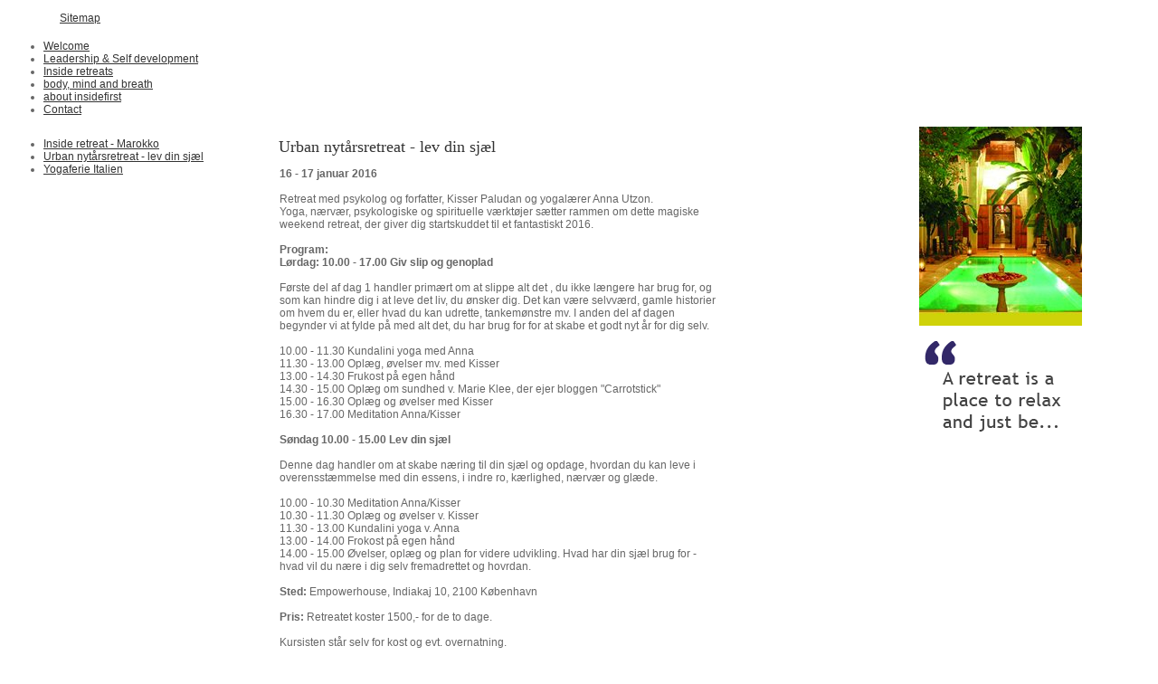

--- FILE ---
content_type: text/html; charset=iso-8859-1
request_url: https://insidefirst.dk/urban-nytaarsretreat---lev-din-sjael
body_size: 5059
content:
<!DOCTYPE HTML>
<html>
<head>
<base href="https://insidefirst.dk">
<meta http-equiv="content-type" content="text/html; charset=iso-8859-1" />
<title>Insidefirst | Coaching – Leadership – Yoga – Meditation – Stress – Leader coaching – Retreats – Workshop – Rungsted Kyst – Hørsholm.</title>
<meta name="description" content="Insidefirst releases your potential as a human, and you learn how to develop to a leader throughout coaching, yoga, meditation and leader coaching." />
<meta name="keywords" content="Coaching, leadership, Yoga, Meditation, Stress, Leader coaching, Retreats, Workshop, Rungsted, Hørsholm." />
<script type="text/javascript" src="admin/Systemfiles/Jquery/jquery-1.9.1.min.js"></script>
<script type="text/javascript" src="admin/Systemfiles/javascript+validate+swfobject.js?v=7"></script>
<link rel="alternate"  href="https://insidefirst.dk/Feeds/116076" type="application/rss+xml" title="insidefirst.dk"/>
<style type="text/css">
	.warning{background-color: #FFC5A8;padding: 10px;border: 1px dashed #dddddd; margin-bottom: 5px;}
	.notice{background-color: #77B272;padding: 10px;border: 1px dashed #dddddd; margin-bottom: 5px; color:#ffffff;}
	.welcome100Image{border: 0px;}
	br.innova{display:none;}
	#cmsSnippetsSidebar, #cms-standard-sidebar-left-content-elements-wrap,
	#cms-standard-sidebar-right-content-elements-wrap{width:217px; overflow:hidden;}
	a img{border:0px;}
	img.image-100{width:220px;}
	img.image-50{width:50%;}
	img.image-25{width:25%;}

	button.webshop_add_to_basket {background-image: url('../Mediafiles/Images/add_to_basket.gif');background-repeat: no-repeat;width:110px;border:1px solid #999999;background-color:#eeeeee;background-position: left center;text-align:right;padding-right:10px;}
	#webshop_customer_info_form .invalid input{background: #cc0000; color:#ffffff;}
	#webshop-form-wrap .sep-ver{width:1px; background: #eeeeee;}
	#webshop-form-wrap .sep-hor{height:1px; background: #eeeeee;}

		.cmsContentStandardGuestbookWrap input:not([type="checkbox"]), .cmsContentStandardGuestbookWrap textarea,
	.cmsContentStandardContact_formWrap input, .cmsContentStandardContact_formWrap textarea,
	.cmsContentStandardNewsletterWrap input, .cmsContentStandardNewsletterWrap textarea,
	.cmsContentStandardWebshopWrap input, .cmsContentStandardWebshopWrap textarea{
		border:1px solid #cccccc; padding: 5px; font-size:13px; -webkit-border-radius: 4px; -moz-border-radius: 4px; border-radius: 4px;
	}
	.cmsContentStandardGuestbookWrap table td, .cmsContentStandardContact_formWrap table td, .cmsContentStandardNewsletterWrap table td{background: none;}
	.cmsContentStandardGuestbookWrap button, .cmsContentStandardContact_formWrap button, .cmsContentStandardNewsletterWrap button{
		padding:8px 18px; background: #ffffff; border:1px solid #999999; font-weight: bold; -webkit-border-radius: 4px;
		-moz-border-radius: 4px; border-radius: 4px;
	}
    .lightbox {
        z-index: 1000000 !important;
    }
</style>
<link rel="stylesheet" type="text/css" href="css.php?id=116076" /><link rel="stylesheet" type="text/css" href="admin/Templates/Dynamic/hardcoded-shared/style-agg.php?sid=116076&amp;pid=1199769&amp;lid=78380&amp;template=Dynamic/hardcoded-three-columns&amp;theme=blank&amp;fonts=true&amp;ts=1466593363&custom=6286" media="screen" />
<style type="text/css">
	
		#cmsHeaderNav{overflow: none; width:960px;}
		#cmsHeaderNav > ul > li > a{margin-left:0px; margin-right: 0px; padding-left:0px; padding-right: 0px; width: 158px;}
		#cmsHeaderNav > ul > li:hover ul{display:none;}</style>

<style type="text/css">#cmsSnippetsSidebar, #cms-standard-sidebar-left-content-elements-wrap, #cms-standard-sidebar-right-content-elements-wrap{width:220px;}</style>

</head>
<body id="body" onload="validate_on_change(); " class="1199769 standard">

<div id="cmsOuterWrap1">
<div id="cmsOuterWrap2">
<div id="cmsOuterWrap3">
<div id="cmsOuterWrap4">
	
	<div id="cmsInnerWrap">
		
		<div id="cmsHeaderWrap">
						
			<div id="cmsHeaderInner" class="cmsInnerWrap">				
								
				<div id="cmsLogo" onclick="document.location.href='/'">
					<div id="cmsLogoFile" style="background-image: url('User_misc/116000-116999/116076/logo.png?time=1768668217'); "></div>				</div>
				<div id="cmsQuickLinks">
					<table  cellspacing="0" cellpadding="0"><tr><td><table  cellspacing="0" cellpadding="0" border='0'><tr valign="middle"><td>
<a class="quick_link" href="?lang=78380" title="English"><div style="margin: 1px 0 0 0; width: 16px;" class="flag-common flag-gb"></div></a></td>
<td style="width:5px;">&nbsp;</td>
<td>
<a class="quick_link" href="?lang=80351" title="Dansk"><div style="margin: 1px 0 0 0; width: 16px;" class="flag-common flag-dk"></div></a></td>
<td width="10">&nbsp;</td>
<td width="1" class="quick_link_separator"></td>
<td width="10">&nbsp;</td>
<td><a style="" href="?id=sitemap" class="quick_link">Sitemap</a></td>
<td width="10">&nbsp;</td>
<td width="1" class="quick_link_separator"></td>
<td width="10">&nbsp;</td>
<td><iframe src="https://www.facebook.com/plugins/like.php?href=https%3A%2F%2Finsidefirst.dk%2Furban-nytaarsretreat---lev-din-sjael&layout=button_count&show_faces=true&width=90&action=like&colorscheme=light&height=21&locale=en_US" scrolling="no" frameborder="0" style="border:none; overflow:hidden; width:90px; height:21px;" allowTransparency="true"></iframe></td>
</tr></table></td></tr></table>				</div>
								<div id="cmsSnippetsHeader" class="cmsSnippetsWrap">
									</div>
								<div id="cmsHeaderNavWrap">
					<div id="cmsHeaderNav">
						<ul class="dropdown">
<li id="1196403" class=""><a href="https://insidefirst.dk" title="Welcome"  ><span>Welcome</span></a>
</li>
<li id="1375909" class=""><a href="leadership-development" title="Leadership & self development"  ><span>Leadership & Self development</span></a>
</li>
<li id="1196954" class="selected"><a href="retreats" title="Inside retreats"  ><span>Inside retreats</span></a>
</li>
<li id="1200716" class=""><a href="world-of-yoga" title="world of yoga"  ><span>body, mind and breath</span></a>
</li>
<li id="1200718" class=""><a href="about-insidefirst" title="about insidefirst"  ><span>about insidefirst</span></a>
</li>
<li id="1196408" class=""><a href="kontakt" title="Contact"  ><span>Contact</span></a>
</li>
</ul>
						<div style="clear:left;"></div>
					</div>
				</div>
			</div>
			
			<div id="cmsHeaderFullWidthWrap">
				
			</div>
		</div>
		
				
		<div id="cmsMiddleWrap">
						
			<div id="cmsMiddleInner" class="cmsInnerWrap">
				
				<table style="width:100%;" cellpadding="0" cellspacing="0">
					
										<tr>		
						<td valign="top" id="cmsLeftCol">						
							<div id="cmsMiddleNav">
<ul>
<li id="1199751" class=""><a href="bhakti-yoga-retreat---dansk" title="Inside retreat - Marokko - dansk tekst"  ><span>Inside retreat - Marokko</span></a>
</li>
<li id="1199769" class="selected"><a href="urban-nytaarsretreat---lev-din-sjael" title="Urban nytårsretreat - lev din sjæl"  ><span>Urban nytårsretreat - lev din sjæl</span></a>
</li>
<li id="1199770" class=""><a href="yogaferie-italien" title="Yogaferie Italien"  ><span>Yogaferie Italien</span></a>
</li>
</ul>
</div>
							

						</td>		
						
						<td id="cmsStandardContent" valign="top">							
       						
	<table cellpadding="0" cellspacing="0">
		<tr>	  
			<td width="1"></td>
			<td width="2"></td>
			<td>
		
				<div style='margin-left:8px; width:490px;'>
							<div id='cmsSnippetsContentTop' class='cmsSnippetsWrap'></div>
						  </div>		
				<!--Headline-->
				<table cellspacing="0" cellpadding="0" width="490">
				  	<tr> 	  
				 	  	<td width="6" valign="top"></td>
						<td class="standard-page-headline-wrap">
							<h1>Urban nytårsretreat - lev din sjæl</h1>						</td>
					</tr>
				</table>
	
										<table cellpadding="0" cellspacing="0" width="100%">
						    <tr>
						    	<td></td>
						    	<td colspan="3"></td>
						    </tr>
						    <tr>		  
								<td width="6" valign="top"></td>			
						    	<td width="1"></td>
					
											
					      		<td>
					      															  	<div style="overflow:hidden;width:490px;" class="pageContentSection cmsContentStandardTextWrap">
								  	
								  	<div class='m_text_container'><div style="text-align: left;"><strong>16 - 17 januar 2016</strong><br /><br />Retreat med psykolog og&nbsp;forfatter, Kisser Paludan og yogal&aelig;rer Anna Utzon.<br />Yoga, n&aelig;rv&aelig;r, psykologiske og spirituelle v&aelig;rkt&oslash;jer s&aelig;tter rammen om dette magiske weekend retreat, der giver dig startskuddet til et fantastiskt 2016.</div>
<div style="text-align: left;">&nbsp;</div>
<div>
<div style="text-align: left;"><strong>Program:</strong><br /><strong>L&oslash;rdag: 10.00 - 17.00 Giv slip og genoplad</strong><br /><br />F&oslash;rste del af dag 1 handler prim&aelig;rt om at slippe alt det , du ikke l&aelig;ngere har brug for, og som kan hindre dig i at leve det liv, du &oslash;nsker dig. Det kan v&aelig;re selvv&aelig;rd, gamle historier om hvem du er, eller hvad du kan udrette, tankem&oslash;nstre mv. I anden del af dagen begynder vi at fylde p&aring; med alt det, du har brug for for at skabe et godt nyt &aring;r for dig selv.<br /><br />10.00 - 11.30 Kundalini yoga med Anna<br />11.30 - 13.00 Opl&aelig;g, &oslash;velser mv. med Kisser<br />13.00 - 14.30 Frukost p&aring; egen h&aring;nd<br />14.30 - 15.00 Opl&aelig;g om sundhed v. Marie Klee, der ejer bloggen "Carrotstick"<br />15.00 - 16.30 Opl&aelig;g og &oslash;velser med Kisser<br />16.30 - 17.00 Meditation Anna/Kisser<br /><br /><strong>S&oslash;ndag 10.00 - 15.00 Lev din sj&aelig;l</strong><br /><br />Denne dag handler om at skabe n&aelig;ring til din sj&aelig;l og opdage, hvordan du kan leve i overensst&aelig;mmelse med din essens, i indre ro, k&aelig;rlighed, n&aelig;rv&aelig;r og gl&aelig;de.<br /><br />10.00 - 10.30 Meditation Anna/Kisser<br />10.30 - 11.30 Opl&aelig;g og &oslash;velser v. Kisser<br />11.30 - 13.00 Kundalini yoga v. Anna<br />13.00 - 14.00 Frokost p&aring; egen h&aring;nd<br />14.00 - 15.00 &Oslash;velser, opl&aelig;g og plan for videre udvikling. Hvad har din sj&aelig;l brug for - hvad vil du n&aelig;re i dig selv fremadrettet og hovrdan.</div>
<div style="text-align: left;">&nbsp;</div>
<div style="text-align: left;"><strong>Sted:</strong>&nbsp;Empowerhouse, Indiakaj 10, 2100 K&oslash;benhavn<br /><br /><strong>Pris:</strong>&nbsp;Retreatet koster 1500,- for de to dage.<br /><br />Kursisten st&aring;r selv for kost og evt. overnatning.<br /><br /><strong>Tilmelding:</strong>&nbsp;Til Kisser p&aring;, kisser@paludan.dk eller send en sms til 24220896. Ved tilmelding indbetales kr. 500,- p&aring; konto: Jyske Bank / Reg nr 0697 / Konto nr 0001561189 Husk navn og KBH retreat. Tilmelding er f&oslash;rst bindende ved indbetaling. Restbel&oslash;b indbetales senest den 1. 1. 16.<br /><br /><em><strong>Vi gl&aelig;der os!&nbsp;</strong></em></div>
<div style="text-align: left;">&nbsp;</div>
<div style="text-align: left;"><em><strong>Varmt velkommen,&nbsp;</strong></em></div>
<div style="text-align: left;">&nbsp;</div>
<div style="text-align: left;"><em><strong>Kisser &amp; Anna</strong></em></div>
</div></div>																		</div>
							  </td>
							  <td width="1"></td>
							</tr>
							<tr>
								<td></td>
								<td colspan="3"></td>
							</tr>
							<tr>
								<td height=10></td>
							</tr>
					  	</table> 
				<div style='margin-left:8px; width:490px;'>
							<div id='cmsSnippetsContentBottom' class='cmsSnippetsWrap'></div>
						  </div>			</td>
			<td width="2"></td>
			<td width="1"></td>
		</tr>
	</table>


       						
						</td>										  																	
						
						<td valign="top" id="cmsRightCol">		
														
<div id="cms-standard-sidebar-right-content-elements-wrap">
<div class="cms-sidebar-content-element" id="cms-standard-sidebar-right-content-elements-wrap-370217" style="margin-bottom:10px;">
				<div class='m_text_container'><div style="text-align: right;">&nbsp;<img src="/uf/110000_119999/116076/M/359efc33084283d9b3b29e366b0ed484.jpg" width="180" /></div>
<div style="text-align: left;"><img src="/uf/110000_119999/116076/M/72660c3fdd074c988736a731b5532ecc.png" width="180" style="float: right;" /></div></div></div>
</div>

						</td>
						
					</tr>
															
				</table>

			</div>
			
		</div>
		
		<div id="cmsFooterWrap">
						
			<div id="cmsFooterInner" class="cmsInnerWrap">
				
				<div id="cmsContactWrap" class="template">
	      			Insidefirst | Vallerødgade 6B, 2960 Rungsted 						   			
				</div>
				
								<div id="cmsSnippetsFooter" class="cmsSnippetsWrap">
									</div>
								
				<div id="cmsBrandingLink">
					
<div id="commercialLinkInnerWrap"><a style="line-height: 100%;" title="High quality websites - low prices" class="commercial_link" href="www.desireweb.dk" target="_blank">Designed by Desireweb.dk</a><a href="/urban-nytaarsretreat---lev-din-sjael#" class="commercial_link"> | </a><a style="line-height: 100%;" class="commercial_link" href="https://www.bricksite.com/main/en" target="_blank" >Bricksite.com</a></div>
				</div>
			</div>			
			
		</div>
		
	</div>
<!-- End main wraps -->
</div>	
</div>
</div>
</div>

<script type="text/javascript">
var pkBaseURL = (("https:" == document.location.protocol) ? "https://cmsstats.com/" : "http://cmsstats.com/");
document.write(unescape("%3Cscript src='" + pkBaseURL + "piwik.js' type='text/javascript'%3E%3C/script%3E"));

</script><script type="text/javascript">
try {
  var piwikTracker = Piwik.getTracker(pkBaseURL + "piwik.php", 13033);
  piwikTracker.trackPageView();
  piwikTracker.enableLinkTracking();
  piwikTracker.setRequestMethod("POST");
} catch( err ) {}
</script><noscript><p><img src="https://cmsstats.com/piwik.php?idsite=13033" style="border:0" alt="" /></p></noscript>


<script type="text/javascript">
var snippet_str = '<div id="cmsSnippetsFloatBottom" style="position:fixed;bottom:0px;width:100%;z-index:99999;"></div>';
$(document).ready(function() {
	var iDiv = document.createElement('div');
	iDiv.id = 'cmsStickyFooterWrap';
	iDiv.innerHTML=snippet_str;
	document.getElementsByTagName('body')[0].appendChild(iDiv);
});
</script>
<script type="text/javascript">	
	$(window).load(function(){		
		var headerNavItemPos; var headerNavItemsTotalWidth = 0; 
		var headerNavWidthTmp = 960; 
		var bHeaderNavsHidden = 0; var headerNavHiddenItems = "";		
		$('#cmsHeaderNav > ul > li').each(function(){
			headerNavItemsTotalWidth += $(this).width();
			if (headerNavItemsTotalWidth > headerNavWidthTmp){
				headerNavHiddenItems += '<li>'+$(this).html()+'</li>'; $(this).hide(); bHeaderNavsHidden = 1;
			}
		});					
			});
</script>
</body>
</html>